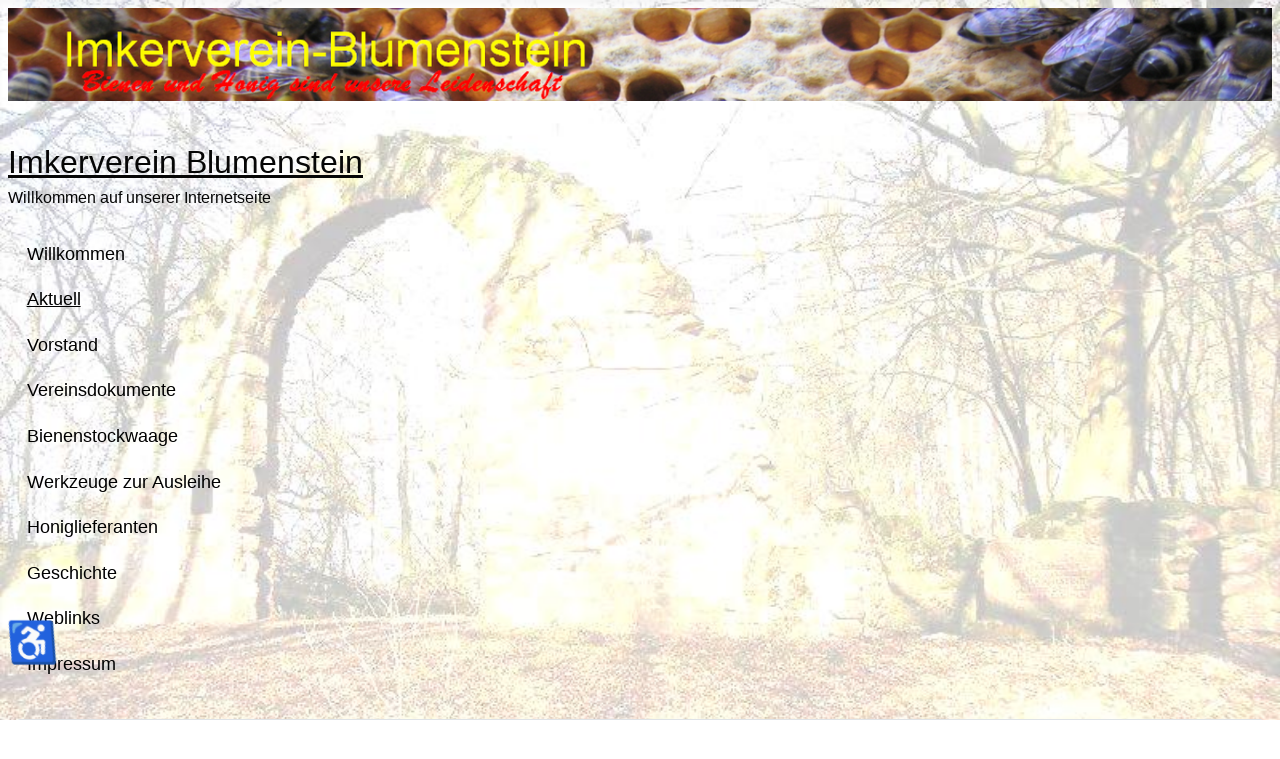

--- FILE ---
content_type: text/html; charset=utf-8
request_url: https://imkerverein-blumenstein.de/index.php/aktuell?start=15
body_size: 7377
content:
<!DOCTYPE html>
<html lang="de-de" dir="ltr">

<head>
    <meta charset="utf-8">
	<meta name="rights" content="Imkerverein-Blumenstein">
	<meta name="viewport" content="width=device-width, initial-scale=1">
	<meta name="description" content="Imkerverein-Blumenstein">
	<meta name="generator" content="Joomla! - Open Source Content Management">
	<title>Aktuell</title>
	<link href="/index.php/aktuell?format=feed&amp;type=rss" rel="alternate" type="application/rss+xml" title="Aktuell">
	<link href="/index.php/aktuell?format=feed&amp;type=atom" rel="alternate" type="application/atom+xml" title="Aktuell">
	<link href="/media/system/images/joomla-favicon.svg" rel="icon" type="image/svg+xml">
	<link href="/media/templates/site/cassiopeia/images/favicon.ico" rel="alternate icon" type="image/vnd.microsoft.icon">
	<link href="/media/system/images/joomla-favicon-pinned.svg" rel="mask-icon" color="#000">
	<link href="https://imkerverein-blumenstein.de/index.php/component/search/?Itemid=118&amp;format=opensearch&amp;start=15" rel="search" title="Suchen Blumensteinimker" type="application/opensearchdescription+xml">

    <link href="/media/system/css/joomla-fontawesome.min.css?c9e892" rel="lazy-stylesheet"><noscript><link href="/media/system/css/joomla-fontawesome.min.css?c9e892" rel="stylesheet"></noscript>
	<link href="/media/templates/site/cassiopeia/css/template.min.css?c9e892" rel="stylesheet">
	<link href="/media/templates/site/cassiopeia/css/global/colors_standard.min.css?c9e892" rel="stylesheet">
	<link href="/media/templates/site/cassiopeia/css/vendor/joomla-custom-elements/joomla-alert.min.css?0.4.1" rel="stylesheet">
	<link href="/media/templates/site/cassiopeia/css/user.css?c9e892" rel="stylesheet">
	<style>:root {
		--hue: 214;
		--template-bg-light: #f0f4fb;
		--template-text-dark: #495057;
		--template-text-light: #ffffff;
		--template-link-color: var(--link-color);
		--template-special-color: #001B4C;
		
	}</style>
	<style>div.mod_search93 input[type="search"]{ width:auto; }</style>

    <script src="/media/vendor/metismenujs/js/metismenujs.min.js?1.4.0" defer></script>
	<script src="/media/templates/site/cassiopeia/js/mod_menu/menu-metismenu.min.js?c9e892" defer></script>
	<script src="/media/vendor/jquery/js/jquery.min.js?3.7.1"></script>
	<script src="/media/legacy/js/jquery-noconflict.min.js?504da4"></script>
	<script type="application/json" class="joomla-script-options new">{"joomla.jtext":{"ERROR":"Fehler","MESSAGE":"Nachricht","NOTICE":"Hinweis","WARNING":"Warnung","JCLOSE":"Schließen","JOK":"OK","JOPEN":"Öffnen"},"system.paths":{"root":"","rootFull":"https:\/\/imkerverein-blumenstein.de\/","base":"","baseFull":"https:\/\/imkerverein-blumenstein.de\/"},"csrf.token":"01e8fb22c2307acfb7f4c39ad53661af","accessibility-options":{"labels":{"menuTitle":"Bedienungshilfen","increaseText":"Schrift vergrößern","decreaseText":"Schrift verkleinern","increaseTextSpacing":"Zeichenabstand erhöhen","decreaseTextSpacing":"Zeichenabstand verringern","invertColors":"Farben umkehren","grayHues":"Graue Farbtöne","underlineLinks":"Links unterstreichen","bigCursor":"Großer Mauszeiger","readingGuide":"Zeilenlineal","textToSpeech":"Text vorlesen","speechToText":"Sprache zu Text","resetTitle":"Zurücksetzen","closeTitle":"Schließen"},"icon":{"position":{"left":{"size":"0","units":"px"}},"useEmojis":true},"hotkeys":{"enabled":true,"helpTitles":true},"textToSpeechLang":["de-DE"],"speechToTextLang":["de-DE"]},"plg_system_schedulerunner":{"interval":300}}</script>
	<script src="/media/system/js/core.min.js?a3d8f8"></script>
	<script src="/media/templates/site/cassiopeia/js/template.min.js?c9e892" type="module"></script>
	<script src="/media/system/js/messages.min.js?9a4811" type="module"></script>
	<script src="/media/vendor/accessibility/js/accessibility.min.js?3.0.17" defer></script>
	<script src="/media/plg_system_schedulerunner/js/run-schedule.min.js?229d3b" type="module"></script>
	<script type="module">window.addEventListener("load", function() {new Accessibility(Joomla.getOptions("accessibility-options") || {});});</script>

</head>

<body class="site com_content wrapper-static view-featured no-layout no-task itemid-118">
    <header class="header container-header full-width">

        
                    <div class="grid-child container-below-top">
                
<div id="mod-custom128" class="mod-custom custom">
    <p><a href="https://imkerverein-blumenstein.de/"><img src="/images/bilder/systembilder/bannerbild.png" alt="Banner Imkerverein" width="1362" height="100" style="display: block; margin-left: auto; margin-right: auto;" /></a></p></div>

            </div>
        
                    <div class="grid-child">
                <div class="navbar-brand">
                    <a class="brand-logo" href="/">
                        <span title="Blumensteinimker">Imkerverein Blumenstein</span>                    </a>
                                            <div class="site-description">Willkommen auf unserer Internetseite</div>
                                    </div>
            </div>
        
                    <div class="grid-child container-nav">
                                    <ul class="mod-menu mod-menu_dropdown-metismenu metismenu mod-list  nav-pills">
<li class="metismenu-item item-101 level-1 default"><a href="/index.php" >Willkommen</a></li><li class="metismenu-item item-118 level-1 current active"><a href="/index.php/aktuell" aria-current="page">Aktuell</a></li><li class="metismenu-item item-121 level-1"><a href="/index.php/vorstand" >Vorstand</a></li><li class="metismenu-item item-153 level-1"><a href="/index.php/vereinsdokumente" >Vereinsdokumente</a></li><li class="metismenu-item item-508 level-1"><a href="/index.php/bienenstockwaage" >Bienenstockwaage</a></li><li class="metismenu-item item-404 level-1"><a href="/index.php/werkzeuge-zur-ausleihe" >Werkzeuge zur Ausleihe</a></li><li class="metismenu-item item-137 level-1"><a href="/index.php/honiglieferanten" >Honiglieferanten</a></li><li class="metismenu-item item-124 level-1"><a href="/index.php/geschichte" >Geschichte</a></li><li class="metismenu-item item-123 level-1"><a href="/index.php/weblinks" >Weblinks</a></li><li class="metismenu-item item-122 level-1"><a href="/index.php/impressum" >Impressum</a></li></ul>

                                            </div>
            </header>

    <div class="site-grid">
        
        
        
        
        <div class="grid-child container-component">
            
            <div class="main-top card ">
        <div class="card-body">
                <div class="search mod_search93">
	<form action="/index.php/aktuell?start=15" method="post" class="form-inline" role="search">
		<label for="mod-search-searchword93" class="element-invisible">Suchen ...</label> <input name="searchword" id="mod-search-searchword93" maxlength="200"  class="inputbox search-query input-medium" type="search" size="20" placeholder="Suchen ..." /> <input type="image" alt="Suchen" class="button" src="/" onclick="this.form.searchword.focus();"/>		<input type="hidden" name="task" value="search" />
		<input type="hidden" name="option" value="com_search" />
		<input type="hidden" name="Itemid" value="118" />
	</form>
</div>
    </div>
</div>

            <div id="system-message-container" aria-live="polite"></div>

            <main>
                <div class="blog-featured">
    
    
    
    
    
</div>

            </main>
            
        </div>

        
        
            </div>

    
    
    
</body>

</html>


--- FILE ---
content_type: text/css
request_url: https://imkerverein-blumenstein.de/media/templates/site/cassiopeia/css/user.css?c9e892
body_size: 1326
content:
/* Hintergrundbild */

body {
background: url("/images/bilder/systembilder/hintergrund_burgruine_blumenstein.jpg") no-repeat center center fixed;
-webkit-background-size: cover;
-moz-background-size: cover;
-o-background-size: cover;
background-size: cover;
}

/* Footer transpartent */
.footer {
    color: #000000;
    background-color: transparent;
  	background-image: none;
}

/* Banner */
.mybanner {
  min-width: 100%;
  background-color: transparent; 
/*  background-color: linear-gradient(to bottom, #003300 0%, #ff3300 100%); */
}

/* Menu */

/* Override the lila background with white */
.container-header {
    background-color: transparent;
    background-image: none;
}

/* Text should now be blue */
.container-header .mod-menu {
    color: #000000;
}

/* We add padding and radius so that on hover there is a nice background */
.container-header .mod-menu a {
    -webkit-border-radius: 0 0 6px 6px;
    -moz-border-radius: 0 0 6px 6px;
    border-radius: 0 0 6px 6px; 
    padding: 1px 1px;
    color: #000000;
}

/* On hover there should be a gray background */
.container-header .mod-menu a:hover {
    background-color: #eee;
}

/* Schrift oben im Banner schwarz */
.container-header .navbar-brand a {
    color: #060606;
}
.container-header .site-description {
    color: #060606;
}

/* We need to change the color of the Hamburger Menu because white on white is not good */
.container-header .navbar-toggler {
    color: #0088cc;
    border: 1px solid #0088cc;
}
